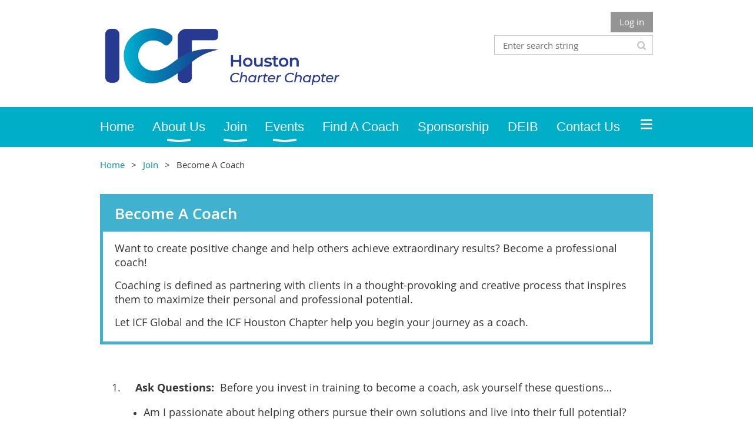

--- FILE ---
content_type: text/html; charset=utf-8
request_url: https://www.icfhoustoncoaches.org/Become-A-Coach
body_size: 7841
content:
<!DOCTYPE html>
<!--[if lt IE 7 ]><html lang="en" class="no-js ie6 "><![endif]-->
<!--[if IE 7 ]><html lang="en" class="no-js ie7 "> <![endif]-->
<!--[if IE 8 ]><html lang="en" class="no-js ie8 "> <![endif]-->
<!--[if IE 9 ]><html lang="en" class="no-js ie9 "><![endif]-->
<!--[if (gt IE 9)|!(IE)]><!--><html lang="en" class="no-js "> <!--<![endif]-->
  <head id="Head1">
		<link rel="stylesheet" type="text/css" href="https://kit-pro.fontawesome.com/releases/latest/css/pro.min.css" />
<meta name="viewport" content="width=device-width, initial-scale=1.0">
<link href="https://sf.wildapricot.org/BuiltTheme/whiteboard_maya_blue.v3.0/current/c397d084/Styles/combined.css" rel="stylesheet" type="text/css" /><link href="https://www.icfhoustoncoaches.org/resources/theme/customStyles.css?t=638128088397490000" rel="stylesheet" type="text/css" /><link href="https://www.icfhoustoncoaches.org/resources/theme/user.css?t=638145950190000000" rel="stylesheet" type="text/css" /><link href="https://live-sf.wildapricot.org/WebUI/built9.9.0-f42480d/scripts/public/react/index-84b33b4.css" rel="stylesheet" type="text/css" /><link href="https://live-sf.wildapricot.org/WebUI/built9.9.0-f42480d/css/shared/ui/shared-ui-compiled.css" rel="stylesheet" type="text/css" /><script type="text/javascript" language="javascript" id="idJavaScriptEnvironment">var bonaPage_BuildVer='9.9.0-f42480d';
var bonaPage_AdminBackendUrl = '/admin/';
var bonaPage_StatRes='https://live-sf.wildapricot.org/WebUI/';
var bonaPage_InternalPageType = { isUndefinedPage : false,isWebPage : true,isAdminPage : false,isDialogPage : false,isSystemPage : false,isErrorPage : false,isError404Page : false };
var bonaPage_PageView = { isAnonymousView : true,isMemberView : false,isAdminView : false };
var WidgetMode = 0;
var bonaPage_IsUserAnonymous = true;
var bonaPage_ThemeVer='c397d084638145950190000000638128088397490000'; var bonaPage_ThemeId = 'whiteboard_maya_blue.v3.0'; var bonaPage_ThemeVersion = '3.0';
var bonaPage_id='18057'; version_id='';
if (bonaPage_InternalPageType && (bonaPage_InternalPageType.isSystemPage || bonaPage_InternalPageType.isWebPage) && window.self !== window.top) { var success = true; try { var tmp = top.location.href; if (!tmp) { top.location = self.location; } } catch (err) { try { if (self != top) { top.location = self.location; } } catch (err) { try { if (self != top) { top = self; } success = false; } catch (err) { success = false; } } success = false; } if (!success) { window.onload = function() { document.open('text/html', 'replace'); document.write('<ht'+'ml><he'+'ad></he'+'ad><bo'+'dy><h1>Wrong document context!</h1></bo'+'dy></ht'+'ml>'); document.close(); } } }
try { function waMetricsGlobalHandler(args) { if (WA.topWindow.waMetricsOuterGlobalHandler && typeof(WA.topWindow.waMetricsOuterGlobalHandler) === 'function') { WA.topWindow.waMetricsOuterGlobalHandler(args); }}} catch(err) {}
 try { if (parent && parent.BonaPage) parent.BonaPage.implementBonaPage(window); } catch (err) { }
try { document.write('<style type="text/css"> .WaHideIfJSEnabled, .HideIfJSEnabled { display: none; } </style>'); } catch(err) {}
var bonaPage_WebPackRootPath = 'https://live-sf.wildapricot.org/WebUI/built9.9.0-f42480d/scripts/public/react/';</script><script type="text/javascript" language="javascript" src="https://live-sf.wildapricot.org/WebUI/built9.9.0-f42480d/scripts/shared/bonapagetop/bonapagetop-compiled.js" id="idBonaPageTop"></script><script type="text/javascript" language="javascript" src="https://live-sf.wildapricot.org/WebUI/built9.9.0-f42480d/scripts/public/react/index-84b33b4.js" id="ReactPublicJs"></script><script type="text/javascript" language="javascript" src="https://live-sf.wildapricot.org/WebUI/built9.9.0-f42480d/scripts/shared/ui/shared-ui-compiled.js" id="idSharedJs"></script><script type="text/javascript" language="javascript" src="https://live-sf.wildapricot.org/WebUI/built9.9.0-f42480d/General.js" id=""></script><script type="text/javascript" language="javascript" src="https://sf.wildapricot.org/BuiltTheme/whiteboard_maya_blue.v3.0/current/c397d084/Scripts/combined.js" id=""></script><title>ICF Houston - Become A Coach</title>
<meta name="Keywords" content="houston professional coaches, professional coaching, icf coaches, icf global coaches, professional icf certified coaches"/><link rel="search" type="application/opensearchdescription+xml" title="www.icfhoustoncoaches.org" href="/opensearch.ashx" /></head>
  <body id="PAGEID_18057" class="publicContentView LayoutMain">
<div class="mLayout layoutMain state1" id="mLayout">

<script type="text/javascript">
/*
var layoutState = document.getElementById('mLayout');
var rsStateWidth1 = 960;
var rsStateWidth2 = 600;
var rsStateWidth3 = 320;

function SetStateLayout()
{
	var bodyWidth = BonaPage.getInnerWidth();

	layoutState.className = layoutState.className.replace(/\s?state\d+/g,"");

	if( bodyWidth >= rsStateWidth1 )
		layoutState.className += ' state1';
	if( bodyWidth >= rsStateWidth2 && bodyWidth < rsStateWidth1 )
		layoutState.className += ' state2';
	if( bodyWidth < rsStateWidth2 )
		layoutState.className += ' state3';

	// message
	if( !document.getElementById('textWidth') )
	{
		var firstEl = layoutState.getElementsByTagName('div')[0];
		var newDivElem = document.createElement('div');
		newDivElem.id = 'textWidth';
		layoutState.insertBefore(newDivElem, firstEl);
	}
	document.getElementById('textWidth').innerHTML = 'bodyWidth: ' + bodyWidth;
}


jq$(function(){

	SetStateLayout();

	if (window.addEventListener)
	{
		window.addEventListener('resize', function() { SetStateLayout(); }, false);
		window.addEventListener("orientationchange", function() { SetStateLayout(); }, false);
	}

});*/

</script> <!-- header zone -->
		<div class="zoneHeader1">
			<div class="container_12">
				<div class="s1_grid_12 s2_grid_12 s3_grid_12">
<div id="idHeaderContentHolder" data-componentId="Header" class="WaPlaceHolder WaPlaceHolderHeader" style=""><div style=""><div id="id_S6CyWvo" data-componentId="S6CyWvo" class="WaLayoutContainerOnly" style=""><table cellspacing="0" cellpadding="0" class="WaLayoutTable" style=""><tr data-componentId="S6CyWvo_row" class="WaLayoutRow"><td id="id_eN4R7DL" data-componentId="eN4R7DL" class="WaLayoutItem" style="width:45%;"><div id="id_Chq2A5j" class="WaLayoutPlaceHolder placeHolderContainer" data-componentId="Chq2A5j" style=""><div style="padding-top:15px;"><div id="id_KxbYLDm" class="WaGadgetOnly WaGadgetContent  gadgetStyleNone" style="" data-componentId="KxbYLDm" ><div class="gadgetStyleBody gadgetContentEditableArea" style="padding-bottom:5px;" data-editableArea="0" data-areaHeight="auto">
<h2 style="margin-top: 5px"><img src="/resources/Pictures/ICF_HoustonCC_Horizontal_FullColor.png" alt="" title="" border="0"><br></h2></div>
</div></div></div></td><td style="width:0px;display:none;" data-componentId="eN4R7DL_separator" class="WaLayoutSeparator"><div style="width: inherit;"></div></td><td id="id_lQm1Hlu" data-componentId="lQm1Hlu" class="WaLayoutItem" style="width:55%;"><div id="id_oNEh9TV" class="WaLayoutPlaceHolder placeHolderContainer" data-componentId="oNEh9TV" style=""><div style=""><div id="id_IOTD79t" class="WaGadgetFirst WaGadgetLoginButton  gadgetStyleNone" style="margin-top:0px;margin-bottom:0px;" data-componentId="IOTD79t" ><div class="alignRight">
  <div class="loginBoxLinkContainer">
    <a class="loginBoxLinkButton" href="https://www.icfhoustoncoaches.org/Sys/Login">Log in</a>
  </div>
  </div>
</div><div id="id_wJXCbK3" class="WaGadgetLast WaGadgetSiteSearch  gadgetStyleNone" style="margin-top:5px;" data-componentId="wJXCbK3" ><div class="gadgetStyleBody " style=""  data-areaHeight="auto">
<div class="searchBoxOuter alignRight">
	<div class="searchBox">
<form method="post" action="https://www.icfhoustoncoaches.org/Sys/Search" id="id_wJXCbK3_form" class="generalSearchBox"  data-disableInAdminMode="true">
<span class="searchBoxFieldContainer"><input class="searchBoxField" type="text" name="searchString" id="idid_wJXCbK3_searchBox" value="" maxlength="300" autocomplete="off"  placeholder="Enter search string"></span>
<div class="autoSuggestionBox" id="idid_wJXCbK3_resultDiv"></div>
</form></div>
	</div>
	<script type="text/javascript">
		(function(){

			function init()
			{
				var model = {};
				model.gadgetId = 'idid_wJXCbK3';
				model.searchBoxId = 'idid_wJXCbK3_searchBox';
				model.resultDivId = 'idid_wJXCbK3_resultDiv';
				model.selectedTypes = '31';
				model.searchTemplate = 'https://www.icfhoustoncoaches.org/Sys/Search?q={0}&types={1}&page={2}';
				model.searchActionUrl = '/Sys/Search/DoSearch';
				model.GoToSearchPageTextTemplate = 'Search for &#39;{0}&#39;';
				model.autoSuggest = true;
				var WASiteSearch = new WASiteSearchGadget(model);
			}

			jq$(document).ready(init);
		}) ();
	</script>
</div>
</div></div></div></td></tr></table> </div></div>
</div></div>
			</div>
		</div>
		<div class="zoneHeader2">
			<div class="container_12">
				<div class="s1_grid_12 s2_grid_12 s3_grid_12">
<div id="id_Header1" data-componentId="Header1" class="WaPlaceHolder WaPlaceHolderHeader1" style=""><div style="padding-top:0px;padding-right:0px;padding-bottom:0px;padding-left:0px;"><div id="id_yOhi7Wr" class="WaGadgetOnly WaGadgetMenuHorizontal  menuStyle001" style="" data-componentId="yOhi7Wr" ><div class="menuBackground"></div>
<div class="menuInner">
	<ul class="firstLevel">
<li class=" ">
	<div class="item">
		<a href="https://www.icfhoustoncoaches.org/" title="Home"><span>Home</span></a>
</div>
</li>
	
<li class=" dir">
	<div class="item">
		<a href="https://www.icfhoustoncoaches.org/about-us" title="About Us"><span>About Us</span></a>
<ul class="secondLevel">
<li class=" ">
	<div class="item">
		<a href="https://www.icfhoustoncoaches.org/Board-of-Directors" title="Board of Directors"><span>Board of Directors</span></a>
</div>
</li>
	
<li class=" ">
	<div class="item">
		<a href="https://www.icfhoustoncoaches.org/icf-texas-chapters-partnership" title="ICF Texas Chapters Partnership"><span>ICF Texas Chapters Partnership</span></a>
</div>
</li>
	
<li class=" dir">
	<div class="item">
		<a href="https://www.icfhoustoncoaches.org/what-is-coaching" title="What is Coaching?"><span>What is Coaching?</span></a>
<ul class="secondLevel">
<li class=" ">
	<div class="item">
		<a href="https://www.icfhoustoncoaches.org/types-of-coaching" title="Types of Coaching"><span>Types of Coaching</span></a>
</div>
</li>
	
<li class=" ">
	<div class="item">
		<a href="https://www.icfhoustoncoaches.org/what-coaching-is-not" title="What Coaching is Not"><span>What Coaching is Not</span></a>
</div>
</li>
	
</ul>
</div>
</li>
	
</ul>
</div>
</li>
	
<li class=" dir">
	<div class="item">
		<a href="https://www.icfhoustoncoaches.org/join" title="Join"><span>Join</span></a>
<ul class="secondLevel">
<li class=" ">
	<div class="item">
		<a href="https://www.icfhoustoncoaches.org/benefits" title="Membership Benefits"><span>Membership Benefits</span></a>
</div>
</li>
	
<li class="sel dir">
	<div class="item">
		<a href="https://www.icfhoustoncoaches.org/Become-A-Coach" title="Become A Coach"><span>Become A Coach</span></a>
<ul class="secondLevel">
<li class=" ">
	<div class="item">
		<a href="https://www.icfhoustoncoaches.org/get-a-credential" title="Get A Credential"><span>Get A Credential</span></a>
</div>
</li>
	
<li class=" ">
	<div class="item">
		<a href="https://www.icfhoustoncoaches.org/Mentor-Coaching" title="Mentor Coaching"><span>Mentor Coaching</span></a>
</div>
</li>
	
<li class=" ">
	<div class="item">
		<a href="https://www.icfhoustoncoaches.org/coaching-resources" title="Coaching Resources"><span>Coaching Resources</span></a>
</div>
</li>
	
</ul>
</div>
</li>
	
</ul>
</div>
</li>
	
<li class=" dir">
	<div class="item">
		<a href="https://www.icfhoustoncoaches.org/events" title="Events"><span>Events</span></a>
<ul class="secondLevel">
<li class=" ">
	<div class="item">
		<a href="https://www.icfhoustoncoaches.org/calendar" title="Calendar"><span>Calendar</span></a>
</div>
</li>
	
<li class=" ">
	<div class="item">
		<a href="https://www.icfhoustoncoaches.org/list-view" title="List View"><span>List View</span></a>
</div>
</li>
	
<li class=" ">
	<div class="item">
		<a href="https://www.icfhoustoncoaches.org/speakers-and-programs" title="Speakers &amp; Programs"><span>Speakers &amp; Programs</span></a>
</div>
</li>
	
</ul>
</div>
</li>
	
<li class=" ">
	<div class="item">
		<a href="https://www.icfhoustoncoaches.org/Find-A-Coach" title="Find A Coach"><span>Find A Coach</span></a>
</div>
</li>
	
<li class=" ">
	<div class="item">
		<a href="https://www.icfhoustoncoaches.org/sponsorship" title="Sponsorship"><span>Sponsorship</span></a>
</div>
</li>
	
<li class=" ">
	<div class="item">
		<a href="https://www.icfhoustoncoaches.org/DEIB" title="DEIB"><span>DEIB</span></a>
</div>
</li>
	
<li class=" ">
	<div class="item">
		<a href="https://www.icfhoustoncoaches.org/contact-us" title="Contact Us"><span>Contact Us</span></a>
</div>
</li>
	
<li class=" ">
	<div class="item">
		<a href="https://www.icfhoustoncoaches.org/get-involved" title="Get Involved"><span>Get Involved</span></a>
</div>
</li>
	
<li class=" ">
	<div class="item">
		<a href="https://www.icfhoustoncoaches.org/join-our-newletter" title="Join Our Newsletter"><span>Join Our Newsletter</span></a>
</div>
</li>
	
</ul>
</div>

<script type="text/javascript">
	jq$(function()
	{
		var gadgetHorMenu = jq$('#id_yOhi7Wr'),
			gadgetHorMenuContainer = gadgetHorMenu.find('.menuInner'),
			firstLevelMenu = gadgetHorMenu.find('ul.firstLevel'),
			holderInitialMenu = firstLevelMenu.children(),
			outsideItems = null,
			phantomElement = '<li class="phantom"><div class="item"><a href="#"><span>&#x2261;</span></a><ul class="secondLevel"></ul></div></li>',
			placeHolder = gadgetHorMenu.parents('.WaLayoutPlaceHolder'),
			placeHolderId = placeHolder && placeHolder.attr('data-componentId'),
			mobileState = false,
			rsStateWidth2 = 617,
			isTouchSupported = !!(('ontouchstart' in window) || (window.DocumentTouch && document instanceof DocumentTouch) || (navigator.msPointerEnabled && navigator.msMaxTouchPoints));


		function resizeMenu()
		{
			var i,
				len,
				fitMenuWidth = 0,
				menuItemPhantomWidth = 80;

			// background track
			gadgetHorMenu.find('.menuBackground').css(
			{
				'width': jq$('body').width(),
				'left': ( ( jq$('body').width() - gadgetHorMenu.width() ) * -0.5 )
			});

			firstLevelMenu.html( holderInitialMenu).removeClass('adapted').css({ width: 'auto' }); // restore initial menu

			if( !gadgetHorMenuContainer.find('.menuButton').size() )
			{
				gadgetHorMenuContainer.prepend('<div class="menuButton"></div>');

				gadgetHorMenuContainer.find('.menuButton').on("click",function()
				{
					gadgetHorMenuContainer.find('ul.firstLevel').toggle();
					return false;
				});

				jq$('body').on("click",function()
				{
					if( mobileState )
						gadgetHorMenuContainer.find('ul.firstLevel').hide();
				});
			}

			// for state 3
			if( jq$(window).width() < rsStateWidth2 && mobileState == false )
			{
				gadgetHorMenuContainer.find('ul.firstLevel').attr('style','');
				mobileState = true;

				return false;
			}

			if( jq$(window).width() >= rsStateWidth2 )
			{
				gadgetHorMenuContainer.find('ul.firstLevel').attr('style','');
				mobileState = false;
			}


			if( firstLevelMenu.width() > gadgetHorMenuContainer.width() ) // if menu oversize
			{
				menuItemPhantomWidth = firstLevelMenu.addClass('adapted').append( phantomElement).children('.phantom').width();

				for( i = 0, len = holderInitialMenu.size(); i <= len; i++ )
				{
					fitMenuWidth += jq$( holderInitialMenu.get(i) ).width();

					if( fitMenuWidth + menuItemPhantomWidth > gadgetHorMenuContainer.width() )
					{
						outsideItems = firstLevelMenu.children(':gt('+(i-1)+'):not(.phantom)').remove();
						firstLevelMenu.find('.phantom > .item > ul').append( outsideItems);
						break;
					}
				}
				gadgetHorMenu.find('.phantom > .item > a').click(function(){ return false; });
			}

			disableFirstTouch();

			firstLevelMenu.css( 'width', '' ); // restore initial menu width
			firstLevelMenu.children().removeClass('last-child').eq(-1).addClass('last-child'); // add last-child mark
		}

		resizeMenu();

		jq$(window).resize(function()
		{
			resizeMenu();
		});

		jq$(window).load(function(){
			resizeMenu();
		});

		function onLayoutColumnResized(sender, args)
		{
			args = args || {};

			if (placeHolderId && (placeHolderId == args.leftColPlaceHolderId || placeHolderId == args.rightColPlaceHolderId))
			{
				resizeMenu();
			}
		}

		BonaPage.addPageStateHandler(BonaPage.PAGE_PARSED, function() { WA.Gadgets.LayoutColumnResized.addHandler(onLayoutColumnResized); });
		BonaPage.addPageStateHandler(BonaPage.PAGE_UNLOADED, function() { WA.Gadgets.LayoutColumnResized.removeHandler(onLayoutColumnResized); });


        function disableFirstTouch()
        {
          if (!isTouchSupported) return;


          jq$('#id_yOhi7Wr').find('.menuInner li.dir > .item > a').on( 'click', function(event)
          {
            if( !this.touchCounter )
              this.touchCounter = 0;

            if( this.touchCounter >= 1 )
            {
              this.touchCounter = 0;
              return true;
            }
            this.touchCounter++;

            if (!mobileState)
            {
              WA.stopEventDefault(event);
            }
          });

          jq$('#id_yOhi7Wr').find('.menuInner li.dir > .item > a').on( 'mouseout', function(event)
          {
            if( !this.touchCounter )
              this.touchCounter = 0;
            this.touchCounter = 0;
          });
        }

        disableFirstTouch();

	});
</script></div></div>
</div></div>
			</div>
		</div>
		<div class="zoneHeader3">
			<div class="container_12">
				<div class="s1_grid_12 s2_grid_12 s3_grid_12">
<div id="id_Header2" data-componentId="Header2" class="WaPlaceHolder WaPlaceHolderHeader2" style=""><div style=""><div id="id_GsQDnbD" class="WaGadgetOnly WaGadgetBreadcrumbs  gadgetStyleNone" style="" data-componentId="GsQDnbD" ><div class="gadgetStyleBody " style=""  data-areaHeight="auto">
<ul>
<li><a href="https://www.icfhoustoncoaches.org/">Home</a></li>
<li><a href="https://www.icfhoustoncoaches.org/join">Join</a></li>
<li class="last">Become A Coach</li>
</ul>
</div>
</div></div>
</div></div>
			</div>
		</div>
		<div class="zoneHeader4">
			<div class="container_12">
				<div class="s1_grid_12 s2_grid_12 s3_grid_12">
<div id="id_Header3" data-componentId="Header3" class="WaPlaceHolder WaPlaceHolderHeader3" style=""><div style=""><div id="id_RXQnD1i" class="WaGadgetOnly WaGadgetContent  gadgetStyle004" style="" data-componentId="RXQnD1i" ><div class="gadgetStyleTitle" style=" "><h4 class="gadgetTitleH4">
Become A Coach </h4></div>
<div class="gadgetStyleBody gadgetContentEditableArea" style="" data-editableArea="0" data-areaHeight="auto">
<p style="line-height: 23px;"><font color="#333333" style="font-size: 18px;">Want to create positive change and help others achieve extraordinary results? Become a professional coach!</font></p>

<p style="line-height: 23px;"><font color="#333333" style="font-size: 18px;">Coaching is defined as partnering with clients in a thought-provoking and creative process that inspires them to maximize their personal and professional potential.</font></p>

<p style="line-height: 23px;"><font color="#333333" style="font-size: 18px;">Let ICF Global and the ICF Houston Chapter help you begin your journey as a coach.</font></p></div>
</div></div>
</div></div>
			</div>
		</div>
		<!-- /header zone -->

<!-- content zone -->
	<div class="zoneContent">
		<div class="container_12">
			<div class="s1_grid_12 s2_grid_12 s3_grid_12">
<div id="idPrimaryContentBlock1Content" data-componentId="Content" class="WaPlaceHolder WaPlaceHolderContent" style=""><div style=""><div id="id_jAHSEpr" class="WaGadgetOnly WaGadgetContent  gadgetStyleNone" style="" data-componentId="jAHSEpr" ><div class="gadgetStyleBody gadgetContentEditableArea" style="padding-top:20px;padding-right:20px;padding-bottom:20px;padding-left:20px;" data-editableArea="0" data-areaHeight="auto">
<p><span><font><font style="font-size: 18px;"><font style="font-size: 15px;"><font style="font-size: 18px;">1.<span class="Apple-tab-span" style="white-space:pre">	</span></font><strong><font style="font-size: 18px;">Ask Questions:</font></strong></font><font>&nbsp; Before you invest in training to become a coach, ask yourself these questions&#8230;</font><br></font></font></span></p><font color="#333333" style="font-size: 18px;"></font><ul style="margin-bottom: 0px;"><ul><ul><li><font style="font-size: 18px;">Am I passionate about helping others pursue their own solutions and live into their full potential?</font></li><li><font style="font-size: 18px;">How will coaching augment my current career path?&nbsp; Or, do I have the desire to potentially start my own coaching business?</font></li><li><font style="font-size: 18px;">What else do I have to offer clients in addition to, or as a complement to, coaching?</font></li></ul></ul></ul>

<p><span><font><font style="font-size: 18px;"><br></font></font></span></p><p><span><font><font style="font-size: 18px;">2.<span class="Apple-tab-span" style="white-space:pre">	</span></font><strong><font style="font-size: 18px;">Get Coach Training:&nbsp;</font></strong></font></span></p>

<p style="line-height: 23px;"><font color="#333333" style="font-size: 18px;">The International Coach Federation (ICF) accredits programs that deliver coach training.&nbsp; We do not offer coach training.&nbsp;</font></p>

<p style="line-height: 23px;"><font color="#333333" style="font-size: 18px;">Coach training that is approved by ICF has gone through a rigorous review process and demonstrated that its curriculum aligns with the ICF definition of coaching, Core Competencies and Code of Ethics. By choosing ICF-approved coach training, you can be confident that you are getting high-quality training.</font></p>

<p style="line-height: 23px;"><font color="#333333" style="font-size: 18px;">ICF-approved coach training will also help you meet the requirements for ICF Membership and Credentialing.</font></p>

<p style="line-height: 23px;"><font color="#333333" style="font-size: 18px;">To find an ICF-approved or accredited coach training program, use&nbsp;<a href="http://coachfederation.org/tpss"><font color="#00C1D5">ICF&#8217;s Training Program Search Service</font></a>.</font></p>

<p style="line-height: 23px;"><font color="#333333" face="Arial, Helvetica Neue, Helvetica, sans-serif" style="font-size: 18px;"><br></font></p>

<p style="line-height: 23px;"><font style="font-size: 18px;"><span><font>3.<span class="Apple-tab-span" style="white-space:pre">	</span><strong>&nbsp;</strong></font></span><strong style="font-family: inherit;"><font>Join ICF:</font></strong></font></p>

<p style="line-height: 23px;"><font color="#333333" style="font-size: 18px;">The International Coach Federation is the world&#8217;s largest organization of professionally trained coaches.</font></p>

<p style="line-height: 23px;"><font color="#333333" style="font-size: 18px;">To become an ICF Member, you must complete at least 60 hours of coach-specific training that meets ICF standards. The best way to accomplish this is by enrolling in ICF-approved or accredited coach training.</font></p>

<p style="line-height: 23px;"><font color="#333333" style="font-size: 18px;">As an<a href="/join"><font color="#00C1D5">&nbsp;ICF Member</font></a>, you will enjoy instant credibility by identifying yourself as part of the world&#8217;s largest community of professionally trained coaches. You&#8217;ll also have access to local and global networking opportunities, cutting-edge business development and marketing education, and a variety of research and resources to help you become the best coach you can be.</font></p>

<p style="line-height: 23px;"><font color="#333333" style="font-size: 18px;"><br></font></p>

<p style="line-height: 23px;"><font style="font-size: 18px;"><span><font>4.<span class="Apple-tab-span" style="white-space:pre">	</span></font></span><strong style="font-family: inherit;"><font>Earn a Credential:</font></strong></font></p>

<p style="line-height: 23px;"><font color="#333333" style="font-size: 18px;">If you are serious about developing your coaching business, consider pursuing an<a href="http://icfhoustoncoaches.starchapter.com/Getting_Credentialed"><font color="#00C1D5">&nbsp;ICF Credential</font></a>&nbsp;after your coach training. More than 17,000 coaches hold an ICF Credential. These practitioners represent the best in the coaching industry.</font></p>

<p style="line-height: 23px;"><font color="#333333" style="font-size: 18px;">The ICF Credential is the only globally recognized professional coaching certification. With an ICF Credential, coaches demonstrate their knowledge, skill, and commitment to high ethical and professional standards.&nbsp;</font></p></div>
</div></div>
</div></div>
		</div>
	</div>
	<!-- /content zone -->

<!-- footer zone -->
		<div class="zoneFooter1">
			<div class="container_12">
				<div class="s1_grid_12 s2_grid_12 s3_grid_12">
</div>
			</div>
		</div>
		<div class="zoneFooter2">
			<div class="container_12">
				<div class="s1_grid_12 s2_grid_12 s3_grid_12">
</div>
			</div>
		</div>
		<div class="zoneFooter3">
			<div class="container_12">
				<div class="s1_grid_12 s2_grid_12 s3_grid_12">
<div id="id_Footer2" data-componentId="Footer2" class="WaPlaceHolder WaPlaceHolderFooter2" style=""><div style="padding-bottom:10px;"><div id="id_sAG3wif" class="WaGadgetFirst WaGadgetContent  gadgetStyleNone" style="" data-componentId="sAG3wif" ><div class="gadgetStyleBody gadgetContentEditableArea" style="" data-editableArea="0" data-areaHeight="auto">
<p><img src="[data-uri]" class="WaContentDivider WaContentDivider divider_style_border_solid" style="border-top-width: 1px;" data-wacomponenttype="ContentDivider"><br></p></div>
</div><div id="id_v6G1sdz" data-componentId="v6G1sdz" class="WaLayoutContainer" style=""><table cellspacing="0" cellpadding="0" class="WaLayoutTable" style=""><tr data-componentId="v6G1sdz_row" class="WaLayoutRow"><td id="id_kpKp77E" data-componentId="kpKp77E" class="WaLayoutItem" style="width:50%;"><div id="id_QY6XeMB" class="WaLayoutPlaceHolder placeHolderContainer" data-componentId="QY6XeMB" style=""><div style=""><div id="id_H4c9dPi" class="WaGadgetOnly WaGadgetSocialProfile  gadgetThemeStyle" style="margin-top:0px;margin-bottom:0px;" data-componentId="H4c9dPi" ><div class="gadgetStyleTitle" style=" "><h4 class="gadgetTitleH4">
FOLLOW US</h4></div>
<div class="gadgetStyleBody " style=""  data-areaHeight="auto">
<ul class="orientationHorizontal  alignLeft" >


<li>
				<a href="https://www.facebook.com/houstoncoaches" title="Facebook" class="Facebook" target="_blank"></a>
			</li>
<li>
				<a href="https://x.com/wildapricot" title="X" class="X" target="_blank"></a>
			</li>
<li>
				<a href="https://www.linkedin.com/company/icf-houston" title="LinkedIn" class="LinkedIn" target="_blank"></a>
			</li>
<li>
				<a href="https://www.instagram.com/icfhoustoncoaches/" title="Instagram" class="Instagram" target="_blank"></a>
			</li>
		
</ul>

</div>
</div></div></div></td><td style="" data-componentId="kpKp77E_separator" class="WaLayoutSeparator"><div style="width: inherit;"></div></td><td id="id_McCH1zG" data-componentId="McCH1zG" class="WaLayoutItem" style="width:50%;"><div id="id_rjf4kbl" class="WaLayoutPlaceHolder placeHolderContainer" data-componentId="rjf4kbl" style=""><div style=""><div id="id_EZJ54pL" class="WaGadgetOnly WaGadgetContent  gadgetStyleNone" style="" data-componentId="EZJ54pL" ><div class="gadgetStyleBody gadgetContentEditableArea" style="" data-editableArea="0" data-areaHeight="auto">
<h4 align="right">JOIN OUR EMAIL LIST&nbsp;</h4>

<p align="right"><a href="/join-our-newletter" class="stylizedButton buttonStyle003">SIGN UP</a><br></p></div>
</div></div></div></td></tr></table> </div><div id="id_ezXYAgS" class="WaGadgetLast WaGadgetContent  gadgetStyleNone" style="margin-bottom:7px;" data-componentId="ezXYAgS" ><div class="gadgetStyleBody gadgetContentEditableArea" style="" data-editableArea="0" data-areaHeight="auto">
<p align="center"><span style="background-color: rgb(255, 255, 255);"><font style="font-size: 14px;" color="#333F48">© 2023 ICF Houston Chapter All rights reserved.</font></span><br></p></div>
</div></div>
</div></div>
<div class="s1_grid_12 s2_grid_12 s3_grid_12">
<div id="idFooterPoweredByContainer">
	<span id="idFooterPoweredByWA">
Powered by <a href="http://www.wildapricot.com" target="_blank">Wild Apricot</a> Membership Software</span>
</div>
</div>
</div>
		</div>
		<!-- /footer zone -->

<div id="idCustomJsContainer" class="cnCustomJsContainer">
<!-- Google tag (gtag.js) -->
<script async src="https://www.googletagmanager.com/gtag/js?id=G-R5Z4FFD0MH">
try
{
    
}
catch(err)
{}</script>
<script>
try
{
    
  window.dataLayer = window.dataLayer || [];
  function gtag(){dataLayer.push(arguments);}
  gtag('js', new Date());

  gtag('config', 'G-R5Z4FFD0MH');

}
catch(err)
{}</script>
</div>
</div></body>
</html>
<script type="text/javascript">if (window.BonaPage && BonaPage.setPageState) { BonaPage.setPageState(BonaPage.PAGE_PARSED); }</script>

--- FILE ---
content_type: text/css
request_url: https://www.icfhoustoncoaches.org/resources/theme/user.css?t=638145950190000000
body_size: 1290
content:
<style>

 .card{
      margin: 10px auto;
      box-shadow: 0px 2px 4px 0 rgba(0,0,0,0.2);
      border-radius: 6px;
      height: 100%;
      transition: 0.3s;
    }
.card:hover {
    box-shadow: 1px 10px 16px 0 rgba(0,0,0,0.3);
}
    .card-title{
      text-align: center;
      color: #666666;
      font-weight: bold;
    }
    .card-text{
          font-weight: 500;
    color: #66686b;
    }
    .card-image{
      text-align: center;
      margin: 5vh 0;
    }
    .card-text{
      text-align: center;
    }

    .title-heading{
      font-size: 3em;
      text-align: center;
      margin: 4%;
      font-weight: bold;

    }
}

.responsive-google-slides {
    position: relative;
    padding-bottom: 56.25%; /* 16:9 Ratio */
    height: 0;
    overflow: hidden;
  }
.responsive-google-slides iframe {
    border: 0;
    position: absolute;
    top: 0;
    left: 0;
    width: 100% !important;
    height: 100% !important;
  }
.video-container {
	position:relative;
	padding-bottom:56.25%;
	padding-top:30px;
	height:0;
	overflow:hidden;
}

.video-container iframe, .video-container object, .video-container embed {
	position:absolute;
	top:0;
	left:0;
	width:100%;
	height:100%;
}


//*Timeline*//
* {
   -webkit-box-sizing: border-box;
   -moz-box-sizing: border-box;
   box-sizing: border-box;
   outline: none;
}


.container {
   width: 80%;
   padding: 50px 0;
   margin: 50px auto;
   position: relative;
   overflow: hidden;
}

.container:before {
   content: '';
   position: absolute;
   top: 0;
   left: 50%;
   margin-left: -1px;
   width: 2px;
   height: 100%;
   background: #CCD1D9;
   z-index: 1
}

.timeline-block {
   width: -webkit-calc(50% + 8px);
   width: -moz-calc(50% + 8px);
   width: calc(50% + 8px);
   display: -webkit-box;
   display: -webkit-flex;
   display: -moz-box;
   display: flex;
   -webkit-box-pack: justify;
   -webkit-justify-content: space-between;
   -moz-box-pack: justify;
   justify-content: space-between;
   clear: both;
}

.timeline-block-right {
   float: right;
}

.timeline-block-left {
   float: left;
   direction: rtl
}

.marker {
   width: 16px;
   height: 16px;
   border-radius: 50%;
   border: 2px solid #F5F7FA;
   background: #4FC1E9;
   margin-top: 10px;
   z-index: 9999
}

.timeline-content {
   width: 95%;
   padding: 0 15px;
   color: #666
}

.timeline-content h3 {
   margin-top: 5px;
   margin-bottom: 5px;
   font-size: 25px;
   font-weight: 500
}

.timeline-content span {
   font-size: 15px;
   color: #a4a4a4;
}

.timeline-content p {
   font-size: 14px;
   line-height: 1.5em;
   word-spacing: 1px;
   color: #888;
}


@media screen and (max-width: 768px) {
   .container:before {
      left: 8px;
      width: 2px;
   }
   .timeline-block {
      width: 100%;
      margin-bottom: 30px;
   }
   .timeline-block-right {
      float: none;
   }

   .timeline-block-left {
      float: none;
      direction: ltr;
   }
}



/* Style the list */
.price {
  margin: auto;
  -webkit-transition: 0.3s;
  transition: 0.3s;
}

.radius{
    border-radius:15px; 
}


/* Add shadows on hover */
.price:hover {
  box-shadow: 0 8px 12px 0 rgba(0,0,0,0.2)
}


/* Change the width of the three columns to 100% 
(to stack horizontally on small screens) */
@media only screen and (max-width: 600px) {
  .columns {
    width: 100%;
  }
}


</style>